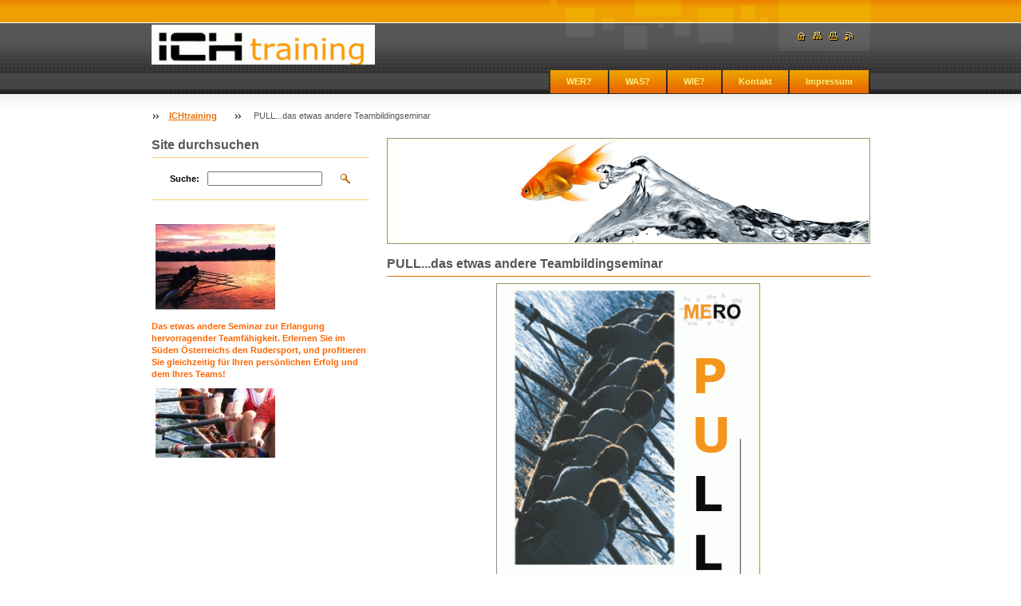

--- FILE ---
content_type: text/html; charset=UTF-8
request_url: http://www.ichtraining.at/products/pull-das-etwas-andere-teambildingseminar/
body_size: 6202
content:
<!--[if lte IE 9]><!DOCTYPE HTML PUBLIC "-//W3C//DTD HTML 4.01 Transitional//EN" "http://www.w3.org/TR/html4/loose.dtd"><![endif]-->
<!DOCTYPE html>

<!--[if IE]><html class="ie" lang="de"><![endif]-->
<!--[if gt IE 9]><!--> 
<html lang="de">
<!--<![endif]-->

    <head>
        <!--[if lt IE 8]><meta http-equiv="X-UA-Compatible" content="IE=EmulateIE7"><![endif]--><!--[if IE 8]><meta http-equiv="X-UA-Compatible" content="IE=EmulateIE8"><![endif]--><!--[if IE 9]><meta http-equiv="X-UA-Compatible" content="IE=EmulateIE9"><![endif]-->
        <base href="http://www.ichtraining.at/">
  <meta charset="utf-8">
  <meta name="description" content="">
  <meta name="keywords" content="">
  <meta name="generator" content="Webnode">
  <meta name="apple-mobile-web-app-capable" content="yes">
  <meta name="apple-mobile-web-app-status-bar-style" content="black">
  <meta name="format-detection" content="telephone=no">
    <link rel="icon" type="image/svg+xml" href="/favicon.svg" sizes="any">  <link rel="icon" type="image/svg+xml" href="/favicon16.svg" sizes="16x16">  <link rel="icon" href="/favicon.ico"><link rel="canonical" href="http://www.ichtraining.at/products/pull-das-etwas-andere-teambildingseminar/">
<script type="text/javascript">(function(i,s,o,g,r,a,m){i['GoogleAnalyticsObject']=r;i[r]=i[r]||function(){
			(i[r].q=i[r].q||[]).push(arguments)},i[r].l=1*new Date();a=s.createElement(o),
			m=s.getElementsByTagName(o)[0];a.async=1;a.src=g;m.parentNode.insertBefore(a,m)
			})(window,document,'script','//www.google-analytics.com/analytics.js','ga');ga('create', 'UA-797705-6', 'auto',{"name":"wnd_header"});ga('wnd_header.set', 'dimension1', 'W1');ga('wnd_header.set', 'anonymizeIp', true);ga('wnd_header.send', 'pageview');var pageTrackerAllTrackEvent=function(category,action,opt_label,opt_value){ga('send', 'event', category, action, opt_label, opt_value)};</script>
  <link rel="alternate" type="application/rss+xml" href="http://ichtraining.at/rss/all.xml" title="">
<!--[if lte IE 9]><style type="text/css">.cke_skin_webnode iframe {vertical-align: baseline !important;}</style><![endif]-->
        <title>PULL...das etwas andere Teambildingseminar :: ICHtraining </title>
        <meta name="robots" content="index, follow">
        <meta name="googlebot" content="index, follow">
        <script type="text/javascript" src="https://d11bh4d8fhuq47.cloudfront.net/_system/skins/v8/50000021/js/lib.js"></script>
        <link rel="stylesheet" type="text/css" href="https://d11bh4d8fhuq47.cloudfront.net/_system/skins/v8/50000021/css/style.css" media="screen,handheld,projection">
        <link rel="stylesheet" type="text/css" href="https://d11bh4d8fhuq47.cloudfront.net/_system/skins/v8/50000021/css/print.css" media="print">
    
				<script type="text/javascript">
				/* <![CDATA[ */
					
					if (typeof(RS_CFG) == 'undefined') RS_CFG = new Array();
					RS_CFG['staticServers'] = new Array('https://d11bh4d8fhuq47.cloudfront.net/');
					RS_CFG['skinServers'] = new Array('https://d11bh4d8fhuq47.cloudfront.net/');
					RS_CFG['filesPath'] = 'http://www.ichtraining.at/_files/';
					RS_CFG['filesAWSS3Path'] = 'https://e85a6fdb50.clvaw-cdnwnd.com/d73644569592fdcee2bc7a26119a68fc/';
					RS_CFG['lbClose'] = 'Schließen';
					RS_CFG['skin'] = 'default';
					if (!RS_CFG['labels']) RS_CFG['labels'] = new Array();
					RS_CFG['systemName'] = 'Webnode';
						
					RS_CFG['responsiveLayout'] = 0;
					RS_CFG['mobileDevice'] = 0;
					RS_CFG['labels']['copyPasteSource'] = 'Mehr Infos:';
					
				/* ]]> */
				</script><script type="text/javascript" src="https://d11bh4d8fhuq47.cloudfront.net/_system/client/js/compressed/frontend.package.1-3-108.js?ph=e85a6fdb50"></script><style type="text/css"></style></head>

    <body>
        <script type="text/javascript">
            /* <![CDATA[ */
           
                RubicusFrontendIns.addAbsoluteHeaderBlockId('headerMenu');

            /* ]]> */
        </script>    

        <div id="pageWrapper">
    
            <div id="page">
        
                <div id="headerWrapper">
        
                    <div id="header">
                    
                        <div id="headerLogo">                    
                            <div id="logo"><a href="home/" class="image" title="Zur Startseite "><span id="rbcSystemIdentifierLogo"><img src="https://e85a6fdb50.clvaw-cdnwnd.com/d73644569592fdcee2bc7a26119a68fc/200000561-e8958e98f7/ichlogomaster.gif"  width="280" height="62"  alt="ICHtraining "></span></a></div>                            <script type="text/javascript"> /* <![CDATA[ */ logoCentering(); /* ]]> */ </script>                            
                        </div> <!-- id="headerLogo" -->
                        
                        <div class="cleaner"></div>
                
                        <div class="quick">
                            <ul>                                
                                <li class="homepage"><a href="home/" title="Zur Startseite "><span class="hidden">Startseite</span></a></li>
                                <li class="sitemap"><a href="/sitemap/" title="Zur Sitemap"><span class="hidden">Sitemap</span></a></li>
                                <li class="print"><a href="#" onclick="window.print(); return false;" title="Seite drucken"><span class="hidden">Drucken</span></a></li>
                                <li class="rss"><a href="/rss/" title="RSS Feeds"><span class="hidden">RSS</span></a></li>
                            </ul>
                        </div> <!-- class="quick" -->
                        
                        <div id="languageSelect"></div>			
                        
                        <hr class="hidden">
                
                        <div id="headerMenu">
                            
<ul class="menu">
	<li class="first"><a href="/wer/">WER?</a></li>
	<li><a href="/mero2/">WAS?</a></li>
	<li><a href="/lama/">WIE?</a></li>
	<li><a href="/schreiben-sie-uns/">Kontakt</a></li>
	<li class="last"><a href="/impressum/">Impressum</a></li>
</ul>			
                        </div> <!-- id="mainMenu" -->
                        
                        <hr class="hidden">
                        
                        <div class="cleaner"></div>
                            
                        <div id="navigator">
                            <div id="pageNavigator" class="rbcContentBlock"><span class="separator"><span class="invisible"> &gt; </span></span><a class="navFirstPage" href="/home/">ICHtraining</a><span class="separator"><span class="invisible"> &gt; </span></span><span id="navCurrentPage">PULL...das etwas andere Teambildingseminar</span></div>                        </div> <!-- id="navigator" -->
                        
                        <hr class="hidden">                
                        
                        <div class="cleaner"></div>
                
                </div> <!-- id="header" -->
                    
                </div> <!-- id="headerWrapper" -->
                
                <div id="contentWrapper">
                
                    <div id="content" class="threeCols">
                    
                        <div id="mainColumn"> 
                        
                            <div id="illustration">
                                <div class="in1">
                                    <div class="in2">
                                        <img src="https://e85a6fdb50.clvaw-cdnwnd.com/d73644569592fdcee2bc7a26119a68fc/200000571-5d8aa5e82b/50000000.jpg?ph=e85a6fdb50" width="602" height="129" alt="">                                        <br class="hidden">
                                        <span class="slogan"><span id="rbcCompanySlogan" class="rbcNoStyleSpan"></span></span>
                                    </div>
                                </div>
                            </div> <!-- id="illustration" -->                                                   
                            
                            


							<div class="box productDetail">

		

								<h1>PULL...das etwas andere Teambildingseminar</h1>
                                <div class="list">
								    

								    <p class="image"><span class="thumbnail"><a href="/images/200000115-6b8876c823/LogoPull.gif?s3=1" title="Die Seite wird in einem neuen Fenster angezeigt." onclick="return !window.open(this.href);"><img src="https://e85a6fdb50.clvaw-cdnwnd.com/d73644569592fdcee2bc7a26119a68fc/system_preview_detail_200000115-6b8876c823/LogoPull.gif" width="327" height="450" alt="PULL...das etwas andere Teambildingseminar"></a></span></p><!-- / class="image" -->
                                    <div class="cleaner"></div>

		
    								<div class="wsw">
    									<!-- WSW -->
<p><b>&#160;<span style="color: #ff9900">ZU</span>trauen</b></p>
<p>Den eigenen Teamkompetenzen, die ohnehin schon vorhanden sind, einfach ZU trauen, ist der erste Schritt auf der Reise zu Ihrem natürlichen Gruppengefühl, das Sie durch das&#160;Bewegen eines Ruderbootes entdecken werden.</p>
<p>&#160;</p>
<p><span style="color: #ff9900"><b>VER</b></span><b>trauen</b></p>
<p>Dabei erfahren Sie, dass Sie Ihren <br />
tief verwurzelten Persönlichkeitsanteilen einfach VERtrauen können. Wahrnehmen und Beobachten, Vertrauen und Einfühlsamkeit sind die Schlüsselkompetenzen zu Ihrem verbesserten Teamverhalten.</p>
<p>&#160;</p>
<p><span style="color: #ff9900"><b>sICHt</b></span><b>rauen</b></p>
<p>Mehr Mut zu erlangen, sich selbst zu öffnen, im Gleichklang mit anderen mitzuschwingen, und ebenso kreativ wie kooperativ mit Ihren Teampartnern umzugehen,&#160;sind weitere Voraussetzungen, im Team gemeinsam erfolgreicher zu werden.</p>
<p>&#160;</p>
<p><span style="color: #ff9900"><b>Mögliche Motive für dICH…</b></span></p>
<p>Kennen Sie das? „Jeder im Team weiß, dass man gemeinsam erfolgreicher sein kann“. Oder: „Nur mit vereinter Kraft wird die Zukunft noch zu bewältigen sein!“ -usw. Alles richtig. Gleichzeitig fehlt das gewisse Etwas, um wirklich als Einheit zu wirken, irgendwie vermisst man den Gleichklang, die Harmonie, die nötige Wertschätzung und die Rollenklarheit innerhalb der Gruppe.</p>
<p>&#160;</p>
<p><span style="color: #ff9900"><b>Nutzen für dICH…</b></span></p>
<p>In keinem anderen Teamsport ist es wichtiger, perfekt abgestimmt exakt auf ein gemeinsames Ziel ausgerichtet zu sein. Den Rhythmus des Partners aufzunehmen und auf die Fähigkeiten und Energiereserven jedes einzelnen Teammitgliedes zu achten, sind Voraussetzungen, um das angepeilte Ziel überhaupt zu erreichen. Nur im absolutem Gleichklang ist es möglich, das speziell für Sie bereitgestellte Ruderboot über das Wasser des Ossiachersees in Kärnten zu bewegen. Unter der Anleitung professioneller Rudertrainer erlernen Sie den Umgang mit Ruder und Boot, in Seminareinheiten übertragen Sie die Erfahrungen aus dem Rudertraining in Ihren beruflichen Kontext.</p>
<p>&#160;</p>
<p><span style="color: #ff9900"><b>Inhalte für dICH…</b></span></p>
<ul>
    <li>Mein Teamverhalten</li>
    <li>Das MERO-Radar®</li>
    <li>Steigern der Wahrnehmungsgenauigkeit</li>
    <li>Die Landkarten</li>
    <li>Konkret, sinnliche Wahrnehmung</li>
    <li>Rudertraining</li>
    <li>Das Rennen</li>
</ul>
<p>&#160;</p>
<p><span style="color: #ff9900"><b>Teilnehmer: </b></span></p>
<p>Ideal für bestehende Teams, Gruppen oder Abteilungen, innerhalb derer jeder seine Rolle und sein Verhalten im Team klarer und besser wahrnehmen möchte.</p>
<p>&#160;<span style="color: #ff9900"><b>Dauer:</b></span>&#160;&#160;&#160;&#160;&#160;&#160;&#160;&#160;&#160;&#160;&#160;&#160;&#160;&#160;&#160;&#160;&#160;&#160; 3Tage</p>
<p><span style="color: #ff9900"><b>Ihr Trainer:&#160;&#160;&#160;&#160;&#160;&#160;&#160;&#160;&#160; </b><b>Manfred Wagner</b></span><b><br />
<span>&#160;&#160;&#160;&#160;&#160;&#160;&#160;&#160;&#160;&#160;&#160;&#160;&#160;&#160;&#160;&#160;&#160;&#160;&#160;&#160;&#160;&#160;&#160;&#160;&#160;&#160;&#160;&#160;&#160;&#160;&#160;</span></b>Kernkompetenzen: Verkauf, Kommunikation, Motivation, Coaching, <span>Moderation</span>&#160;</p>
<p>&#160;</p>
    									<!-- / WSW -->
    								</div><!-- class="wsw" -->
                                                                        
                                </div> <!-- class="list" -->
                                
                                
                                
                                
                                
    								
		

								<hr class="hidden">

                                <div class="cleaner"></div>

							</div><!-- class="box products" -->


		                         
                        </div> <!-- id="mainColumn" -->
                        
                        <div id="leftColumn">
                                            
                            			
                                                
                            

                            <div class="leftSearch box">

		<form action="/search/" method="get" id="fulltextSearch">

                                <h2>Site durchsuchen</h2>
                                <fieldset>   
                                    <label for="fulltextSearchText">Suche:</label>
                                    <input type="text" id="fulltextSearchText" name="text" value="">
                                    <button type="submit" class="submit"><span class="hidden">Suchen</span></button>
                                </fieldset>

		</form>

                                <hr class="hidden">

                                <div class="cleaner"></div>

                            </div> <!-- class="leftSearch box" -->

		
                            			
                            
                            
                            


                                <div class="box wysiwyg">

							        <div class="wsw">
								       <!-- WSW -->

		<p><img style="width: 150px; height: 107px" height="93" alt="" width="130" src="https://e85a6fdb50.clvaw-cdnwnd.com/d73644569592fdcee2bc7a26119a68fc/200000116-51c5f52bfe/rowingb.jpg" /></p>
<p><span style="color: #ff6600"><b>Das etwas andere Seminar zur Erlangung hervorragender Teamfähigkeit. Erlernen Sie im Süden Österreichs den Rudersport, und profitieren Sie gleichzeitig für Ihren persönlichen Erfolg und dem Ihres Teams!</b></span></p>
<p><span style="color: #ff6600"><b><span style="color: #ff6600"><b><img style="width: 150px; height: 87px" src="https://e85a6fdb50.clvaw-cdnwnd.com/d73644569592fdcee2bc7a26119a68fc/200000119-b3995b493e/2006-55-132 RVV Vereinsmeisterschaft Boot Lippitsch-Spath2.jpg" alt="" /></b></span></b></span></p>
<p><span style="color: #ff6600"><b>&#160;</b></span></p>
<p>&#160;</p>

								       <!-- WSW -->
							        </div><!-- class="wsw" -->

							        <hr class="hidden">

                                    <div class="cleaner"></div>

			                    </div><!-- class="box wysiwyg" -->

		                                        

                        </div> <!-- id="leftColumn" -->
        
                        <div class="cleaner"></div>
        
                    </div> <!-- id="content" -->
            
                </div> <!-- id="contentWrapper" -->
                
                <div class="cleaner"></div>
                
                <div id="footerWrapper">
    
                    <div id="footer">
                    
                        <div class="text">
                            <span id="rbcFooterText" class="rbcNoStyleSpan">© 2008 Alle Rechte vorbehalten.</span>      
                        </div>                                                
                        
                        <hr class="hidden">
                
                        <div class="rubicus">            
                            <span class="rbcSignatureText"><a href="https://de.webnode.com?utm_source=brand&amp;utm_medium=footer&amp;utm_campaign=premium" rel="nofollow" >Unterstützt von Webnode</a></span>                        </div>
                        
                    </div> <!-- id="footer" -->                
                
                </div> <!-- id="footerWrapper" -->  
            
            </div> <!-- id="page" -->
            
        </div> <!-- id="pageWrapper" -->        
        
                <script type="text/javascript">
            /* <![CDATA[ */
           
                RubicusFrontendIns.faqInit('faq', 'answerBlock');

                RubicusFrontendIns.addObserver({
                    onContentChange: function ()
                    {
                        logoCentering();
                    },
                    
                    onStartSlideshow: function()
                    {
                        $('slideshowControl').innerHTML = 'Anhalten';
                        $('slideshowControl').title = 'Diashow anhalten';
                        $('slideshowControl').onclick = function() { RubicusFrontendIns.stopSlideshow(); return false; }
                    },

                    onStopSlideshow: function()
                    {
                        $('slideshowControl').innerHTML = 'Diashow';
                        $('slideshowControl').title = 'Startet die Diashow';
                        $('slideshowControl').onclick = function() { RubicusFrontendIns.startSlideshow(); return false; }
                    },

                    onShowImage: function()
                    {
                        if (RubicusFrontendIns.isSlideshowMode())
                        {
                            $('slideshowControl').innerHTML = 'Anhalten';
                            $('slideshowControl').title = 'Diashow anhalten';
                            $('slideshowControl').onclick = function() { RubicusFrontendIns.stopSlideshow(); return false; }
                        }   
                    }
                });
                
                RubicusFrontendIns.addFileToPreload('https://d11bh4d8fhuq47.cloudfront.net/_system/skins/v8/50000021/img/headerMenuActive.png');
                RubicusFrontendIns.addFileToPreload('https://d11bh4d8fhuq47.cloudfront.net/_system/skins/v8/50000021/img/leftColumnMenuItemInOpen.png');
                RubicusFrontendIns.addFileToPreload('https://d11bh4d8fhuq47.cloudfront.net/_system/skins/v8/50000021/img/leftColumnMenuItemInSelect.png');
                RubicusFrontendIns.addFileToPreload('https://d11bh4d8fhuq47.cloudfront.net/_system/skins/v8/50000021/img/iconArrowUp.png');                                
                RubicusFrontendIns.addFileToPreload('https://d11bh4d8fhuq47.cloudfront.net/_system/skins/v8/50000021/img/iconArrowDown.png');
                RubicusFrontendIns.addFileToPreload('https://d11bh4d8fhuq47.cloudfront.net/_system/skins/v8/50000021/img/loading.gif');
                RubicusFrontendIns.addFileToPreload('https://d11bh4d8fhuq47.cloudfront.net/_system/skins/v8/50000021/img/loading-box.gif');
                
            /* ]]> */
        </script>
        
    <div id="rbcFooterHtml"></div><script type="text/javascript">var keenTrackerCmsTrackEvent=function(id){if(typeof _jsTracker=="undefined" || !_jsTracker){return false;};try{var name=_keenEvents[id];var keenEvent={user:{u:_keenData.u,p:_keenData.p,lc:_keenData.lc,t:_keenData.t},action:{identifier:id,name:name,category:'cms',platform:'WND1',version:'2.1.157'},browser:{url:location.href,ua:navigator.userAgent,referer_url:document.referrer,resolution:screen.width+'x'+screen.height,ip:'18.217.44.75'}};_jsTracker.jsonpSubmit('PROD',keenEvent,function(err,res){});}catch(err){console.log(err)};};</script></body>
    
</html>    
